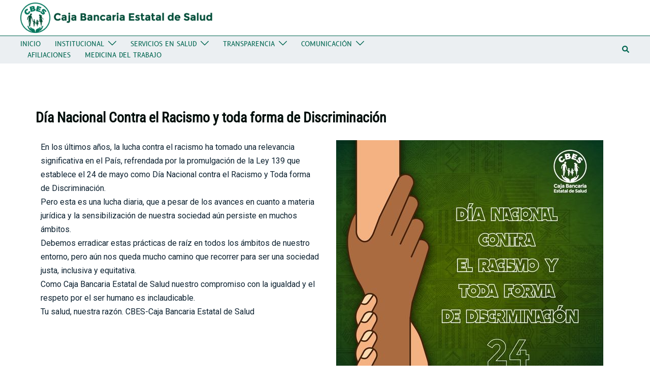

--- FILE ---
content_type: text/css
request_url: https://www.cbes.org.bo/wp-content/uploads/elementor/css/post-5192.css?ver=1717882781
body_size: -173
content:
.elementor-5192 .elementor-element.elementor-element-3e36cda{--display:flex;--background-transition:0.3s;}.elementor-5192 .elementor-element.elementor-element-7d8f773{--display:flex;--flex-direction:row;--container-widget-width:initial;--container-widget-height:100%;--container-widget-flex-grow:1;--container-widget-align-self:stretch;--gap:0px 0px;--background-transition:0.3s;}.elementor-5192 .elementor-element.elementor-element-652cb11{--display:flex;--flex-direction:column;--container-widget-width:100%;--container-widget-height:initial;--container-widget-flex-grow:0;--container-widget-align-self:initial;--background-transition:0.3s;}.elementor-5192 .elementor-element.elementor-element-82d8103{--display:flex;--flex-direction:column;--container-widget-width:100%;--container-widget-height:initial;--container-widget-flex-grow:0;--container-widget-align-self:initial;--background-transition:0.3s;}@media(min-width:768px){.elementor-5192 .elementor-element.elementor-element-652cb11{--width:50%;}.elementor-5192 .elementor-element.elementor-element-82d8103{--width:50%;}}